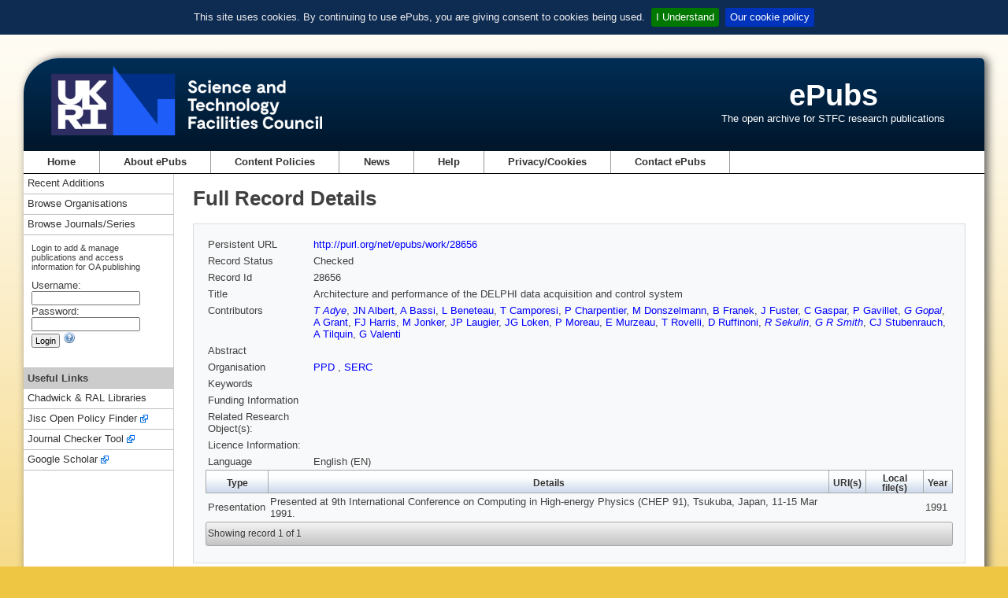

--- FILE ---
content_type: text/html;charset=utf-8
request_url: https://epubs.stfc.ac.uk/work/28656
body_size: 15939
content:
<!DOCTYPE html PUBLIC "-//W3C//DTD XHTML 1.0 Transitional//EN" "http://www.w3.org/TR/xhtml1/DTD/xhtml1-transitional.dtd">
<html xmlns="http://www.w3.org/1999/xhtml"><head id="j_idt2">
        <meta http-equiv="X-UA-Compatible" content="IE=8" /><link type="text/css" rel="stylesheet" href="/javax.faces.resource/theme.css.xhtml?ln=primefaces-aristo" /><script type="text/javascript" src="/javax.faces.resource/jquery/jquery.js.xhtml?ln=primefaces&amp;v=7.0"></script><link type="text/css" rel="stylesheet" href="/javax.faces.resource/components.css.xhtml?ln=primefaces&amp;v=7.0" /><script type="text/javascript">if(window.PrimeFaces){PrimeFaces.settings.locale='en_GB';}</script><link rel="schema.DCTERMS" href="http://purl.org/dc/terms/" />
<link rel="schema.DC" href="http://purl.org/dc/elements/1.1/" />


    <meta http-equiv="Content-type" content="text/html;charset=UTF-8" />
    <meta http-equiv="refresh" content="3900;url=/?reason=expired" />
    <title>ePubs</title>
    <link rel="shortcut icon" href="/resources/images/favicon.ico" type="image/x-icon" />
    <link rel="icon" href="/resources/images/favicon.ico" type="image/x-icon" />
    <link href="/resources/css/normalize.css" rel="styleSheet" type="text/css" />
    <link href="/resources/css/style.css" rel="styleSheet" type="text/css" media="screen" />
    <link rel="stylesheet" href="/resources/css/print.css" type="text/css" media="print" /><script type="text/javascript" src="/javax.faces.resource/jquery.cookiebar.min.js.xhtml?ln=js"></script><script type="text/javascript" src="/javax.faces.resource/epub.js.xhtml?ln=js"></script>
        <script type="text/javascript" src="https://d1bxh8uas1mnw7.cloudfront.net/assets/embed.js"></script></head><body>
<div id="containerWrapper">
    <div id="headerWrapper">

    <div id="siteLogo"><a id="stfc-website" name="stfc-website" href="https://www.ukri.org/councils/stfc/">
            <img alt="STFC logo" src="/resources/images/UKRI_STF_Council-Logo_Horiz-RGB[W].png" id="mainLogo" /></a>
        <img alt="STFC logo" src="/resources/images/UKRI_STF_Council-Logo_Horiz-RGB.png" id="printLogo" />
    </div>
    <div id="siteName">
        <h1 class="siteName"><a href="/" id="j_idt18">ePubs</a>
        </h1>
        <p class="siteStrapline">The open archive for STFC research publications</p>
    </div>
    <div class="clear"></div>
    </div>

    <div id="mainNavigation">

<ul id="mainNavUL">
    <li><a href="/" id="mainNavHome">Home</a></li>
    <li><a href="/about" id="mainNavAbout">
            About ePubs
        </a>
    </li>
    <li><a href="/content-policies" id="j_idt33">
            Content Policies
        </a>
    </li>
    <li><a href="/news/latest" id="mainNavnews">News</a></li>
    <li><a href="/help/index" id="mainNavHelp">Help</a></li>
    <li><a href="/privacy-cookies" id="mainNavCookie">
            Privacy/Cookies
        </a>
    </li>
    <li><a href="mailto:epublications@stfc.ac.uk">Contact ePubs</a></li>
</ul>
    </div>

    <div class="colmask leftmenu">
        <div class="colright">
            <div class="col1wrap">
                <div class="col1">
                    <!-- Column 2 start -->

    <h1 class="title">
            Full Record Details
        
    </h1>

    <div id="mainContent">
<form id="mainForm" name="mainForm" method="post" action="/work/28656" enctype="application/x-www-form-urlencoded">
<input type="hidden" name="mainForm" value="mainForm" />
<table class="full-display">
<tbody>
<tr>
<td class="full-display-title">Persistent URL </td>
<td class="full-display-value"><a href="http://purl.org/net/epubs/work/28656" title="Persistent URL">http://purl.org/net/epubs/work/28656</a></td>
</tr>
<tr>
<td class="full-display-title">Record Status </td>
<td class="full-display-value">
                Checked
                </td>
</tr>
<tr>
<td class="full-display-title">Record Id</td>
<td class="full-display-value">28656</td>
</tr>
<tr>
<td class="full-display-title">Title</td>
<td class="full-display-value">Architecture and performance of the DELPHI data acquisition and control system</td>
</tr>
<tr>
<td class="full-display-title">Contributors</td>
<td class="full-display-value"><div id="mainForm:contribs" class="contribsScrollPanel"><a href="/search/result?q=disambiguatedcontributorid%3A1123" id="mainForm:j_idt118:0:j_idt119" class="disambig-contrib" title="Search records for contributor">T Adye</a>, 
                    <a href="/search/result?q=contributorid%3A14777218+OR+contributor%3AAlbert" id="mainForm:j_idt118:1:j_idt123" title="Search for records by contributor surname 'Albert'">JN Albert</a>, 
                    <a href="/search/result?q=contributorid%3A14777220+OR+contributor%3ABassi" id="mainForm:j_idt118:2:j_idt123" title="Search for records by contributor surname 'Bassi'">A Bassi</a>, 
                    <a href="/search/result?q=contributorid%3A14777222+OR+contributor%3ABeneteau" id="mainForm:j_idt118:3:j_idt123" title="Search for records by contributor surname 'Beneteau'">L Beneteau</a>, 
                    <a href="/search/result?q=contributorid%3A14777224+OR+contributor%3ACamporesi" id="mainForm:j_idt118:4:j_idt123" title="Search for records by contributor surname 'Camporesi'">T Camporesi</a>, 
                    <a href="/search/result?q=contributorid%3A14777226+OR+contributor%3ACharpentier" id="mainForm:j_idt118:5:j_idt123" title="Search for records by contributor surname 'Charpentier'">P Charpentier</a>, 
                    <a href="/search/result?q=contributorid%3A14777228+OR+contributor%3ADonszelmann" id="mainForm:j_idt118:6:j_idt123" title="Search for records by contributor surname 'Donszelmann'">M Donszelmann</a>, 
                    <a href="/search/result?q=contributorid%3A14777230+OR+contributor%3AFranek" id="mainForm:j_idt118:7:j_idt123" title="Search for records by contributor surname 'Franek'">B Franek</a>, 
                    <a href="/search/result?q=contributorid%3A14777232+OR+contributor%3AFuster" id="mainForm:j_idt118:8:j_idt123" title="Search for records by contributor surname 'Fuster'">J Fuster</a>, 
                    <a href="/search/result?q=contributorid%3A14777234+OR+contributor%3AGaspar" id="mainForm:j_idt118:9:j_idt123" title="Search for records by contributor surname 'Gaspar'">C Gaspar</a>, 
                    <a href="/search/result?q=contributorid%3A14777236+OR+contributor%3AGavillet" id="mainForm:j_idt118:10:j_idt123" title="Search for records by contributor surname 'Gavillet'">P Gavillet</a>, 
                    <a href="/search/result?q=disambiguatedcontributorid%3A1266" id="mainForm:j_idt118:11:j_idt119" class="disambig-contrib" title="Search records for contributor">G Gopal</a>, 
                    <a href="/search/result?q=contributorid%3A14777240+OR+contributor%3AGrant" id="mainForm:j_idt118:12:j_idt123" title="Search for records by contributor surname 'Grant'">A Grant</a>, 
                    <a href="/search/result?q=contributorid%3A14777242+OR+contributor%3AHarris" id="mainForm:j_idt118:13:j_idt123" title="Search for records by contributor surname 'Harris'">FJ Harris</a>, 
                    <a href="/search/result?q=contributorid%3A14777244+OR+contributor%3AJonker" id="mainForm:j_idt118:14:j_idt123" title="Search for records by contributor surname 'Jonker'">M Jonker</a>, 
                    <a href="/search/result?q=contributorid%3A14777246+OR+contributor%3ALaugier" id="mainForm:j_idt118:15:j_idt123" title="Search for records by contributor surname 'Laugier'">JP Laugier</a>, 
                    <a href="/search/result?q=contributorid%3A14777248+OR+contributor%3ALoken" id="mainForm:j_idt118:16:j_idt123" title="Search for records by contributor surname 'Loken'">JG Loken</a>, 
                    <a href="/search/result?q=contributorid%3A14777250+OR+contributor%3AMoreau" id="mainForm:j_idt118:17:j_idt123" title="Search for records by contributor surname 'Moreau'">P Moreau</a>, 
                    <a href="/search/result?q=contributorid%3A14777252+OR+contributor%3AMurzeau" id="mainForm:j_idt118:18:j_idt123" title="Search for records by contributor surname 'Murzeau'">E Murzeau</a>, 
                    <a href="/search/result?q=contributorid%3A14777254+OR+contributor%3ARovelli" id="mainForm:j_idt118:19:j_idt123" title="Search for records by contributor surname 'Rovelli'">T Rovelli</a>, 
                    <a href="/search/result?q=contributorid%3A14777256+OR+contributor%3ARuffinoni" id="mainForm:j_idt118:20:j_idt123" title="Search for records by contributor surname 'Ruffinoni'">D Ruffinoni</a>, 
                    <a href="/search/result?q=disambiguatedcontributorid%3A1235" id="mainForm:j_idt118:21:j_idt119" class="disambig-contrib" title="Search records for contributor">R Sekulin</a>, 
                    <a href="/search/result?q=disambiguatedcontributorid%3A2526" id="mainForm:j_idt118:22:j_idt119" class="disambig-contrib" title="Search records for contributor">G R Smith</a>, 
                    <a href="/search/result?q=contributorid%3A14777262+OR+contributor%3AStubenrauch" id="mainForm:j_idt118:23:j_idt123" title="Search for records by contributor surname 'Stubenrauch'">CJ Stubenrauch</a>, 
                    <a href="/search/result?q=contributorid%3A14777264+OR+contributor%3ATilquin" id="mainForm:j_idt118:24:j_idt123" title="Search for records by contributor surname 'Tilquin'">A Tilquin</a>, 
                    <a href="/search/result?q=contributorid%3A14777266+OR+contributor%3AValenti" id="mainForm:j_idt118:25:j_idt123" title="Search for records by contributor surname 'Valenti'">G Valenti</a> 
                    </div></td>
</tr>
<tr>
<td class="full-display-title">Abstract</td>
<td class="full-display-value"></td>
</tr>
<tr>
<td class="full-display-title">Organisation</td>
<td class="full-display-value">
                        
                        <a href="/search/result?q=orgunit%3A%22PPD%22" id="mainForm:j_idt130:0:j_idt134" title="Search for records from orgunit 'PPD'">
                            PPD
                        </a>
                        , 
                        <a href="/search/result?q=orgunit%3A%22SERC%22" id="mainForm:j_idt130:1:j_idt134" title="Search for records from orgunit 'SERC'">
                            SERC
                        </a></td>
</tr>
<tr>
<td class="full-display-title">Keywords</td>
<td class="full-display-value"></td>
</tr>
<tr>
<td class="full-display-title">Funding Information</td>
<td class="full-display-value"></td>
</tr>
<tr>
<td class="full-display-title">Related Research Object(s):</td>
<td class="full-display-value"></td>
</tr>
<tr>
<td class="full-display-title">Licence Information:</td>
<td class="full-display-value"></td>
</tr>
<tr>
<td class="full-display-title">Language</td>
<td class="full-display-value">
                   English (EN)
                </td>
</tr>
</tbody>
</table>


            <!-- Expressions dataTable --><table id="mainForm:exprTable">
<thead>
<tr>
<th scope="col">Type</th>
<th scope="col">Details</th>
<th scope="col">URI(s)</th>
<th scope="col">Local file(s)</th>
<th scope="col">Year</th>
</tr>
</thead>
<tbody>
<tr>
<td>Presentation</td>
<td>Presented at 9th International Conference on Computing in High-energy Physics (CHEP 91), Tsukuba, Japan, 11-15 Mar 1991. </td>
<td></td>
<td></td>
<td>1991</td>
</tr>
</tbody>
</table>
<div id="mainForm:results-paginator-toolbar" class="ui-toolbar ui-widget ui-widget-header ui-corner-all ui-helper-clearfix results-paginator-toolbar" role="toolbar"><div class="ui-toolbar-group-left">
                        <span class="showing">Showing record 1 of 1</span></div></div><input type="hidden" name="javax.faces.ViewState" value="-8076267322171487315:4920695760879191602" />
</form>
    </div>
                    <!-- Column 2 end -->
                </div>
            </div>

            <div class="col2">
                <!-- Column 1 start -->
<div id="sidebar-left" class="sidebar">
            <div id="navLeftSideBlock">
                <div class="subMenu">
                    <ul>
                        <li><a href="/search/recent-additions" id="j_idt257">Recent Additions</a></li>
                        <li><a href="/organisation/index" id="j_idt260">Browse Organisations</a></li>
                        <li><a href="/series/index" id="j_idt263">Browse Journals/Series</a></li>
                    </ul>
                </div>
<form id="login" name="login" method="post" action="/work/28656" enctype="application/x-www-form-urlencoded">
<input type="hidden" name="login" value="login" />

                    <div id="loginPanel">
                        <div class="loginText">Login to add &amp; manage publications and access information for OA publishing</div><label id="login:usernameLabel" for="login:username">Username:</label>
                        <div><input id="login:username" type="text" name="login:username" value="" size="20" tabindex="4" />
                        </div><label id="login:passwordLabel" for="login:password">Password:</label>
                        <div><input id="login:password" type="password" name="login:password" value="" size="20" tabindex="5" />
                        </div>
                        <div><input id="login:loginbutton" type="submit" name="login:loginbutton" value="Login" tabindex="6" />
                            <a id="loginhelp" onclick="openHelpWindow('user-access')" class="help-context"><img src="/resources/images/help.png" alt="Help for Login" />
                            </a>
                        </div>
                    </div><input type="hidden" name="javax.faces.ViewState" value="-8076267322171487315:4920695760879191602" />
</form>

                <div class="subMenu subMenuFirstLi">
                    <ul>
                        <li class="subMenuSeparator">Useful Links</li>
                        <li><a href="https://www.ukri.org/about-us/stfc/locations/rutherford-appleton-laboratory/chadwick-ral-library-services/" target="_blank">Chadwick &amp; RAL Libraries</a></li>
                        <li><a class="exLk" href="https://openpolicyfinder.jisc.ac.uk/" target="_blank">Jisc Open Policy Finder</a></li>
                        <li><a class="exLk" href="https://journalcheckertool.org/" target="_blank">Journal Checker Tool</a></li>
                        <li><a class="exLk" href="https://scholar.google.co.uk/" target="_blank">Google Scholar</a></li>
                    </ul>
                </div>
            </div>
</div>
                <!-- Column 1 end -->
            </div>
        </div>
    </div>

    <div id="footer">

    <div id="footerLeft">
        <ul class="footerLinks">
            <li><a href="https://www.ukri.org/councils/stfc/">Science and Technology Facilities Council</a></li>
            <li><a href="https://www.ukri.org/about-us/terms-of-use/">Terms of use</a></li>
            <li><a href="https://www.ukri.org/">UK Research and Innovation</a></li>
        </ul>
    </div>
    <div id="footerRight">
        <a href="http://twitter.com/STFC_Matters"><img title="Follow us on Twitter" alt="STFC on Twitter" src="/resources/images/twitter.png" id="imgTW" /></a>
        <a href="http://www.youtube.com/user/SciTechUK"><img title="STFC on YouTube" alt="STFC on YouTube" src="/resources/images/youTube.png" id="imgYT" /></a>
        <a href="http://www.thenakedscientists.com/rss/naked_scientists_stfc_podcast.xml"><img title="Podcasts from Naked Scientists supported by the STFC" alt="Naked Scientists podcasts" src="/resources/images/nsci20.png" id="imgNS" /></a>
        <a id="printLink" href="javascript:window.print()"><img title="Printer-friendly" alt="Printer-friendly" src="/resources/images/pf.png" id="imgPF" /></a>
    </div>
    </div>
</div>

<!-- google analytics code -->
		<!-- Google tag (gtag.js) -->
		<script async="async" src="https://www.googletagmanager.com/gtag/js?id=G-ZYFRYM6KZ5"></script>
		<script>
		  window.dataLayer = window.dataLayer || [];
		  function gtag(){dataLayer.push(arguments);}
		  gtag('js', new Date());

		  gtag('config', 'G-ZYFRYM6KZ5');
		</script>
<!-- end of google analytics code --></body>
</html>